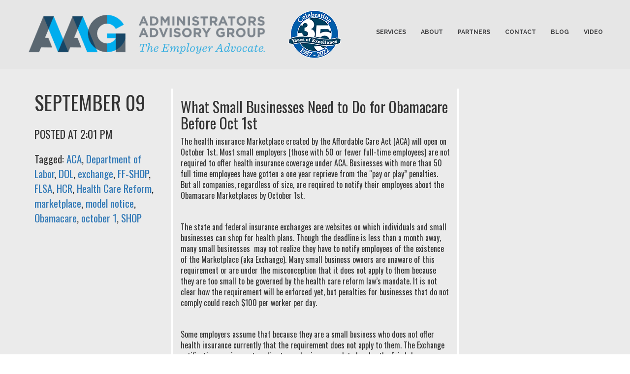

--- FILE ---
content_type: text/html; charset=UTF-8
request_url: https://www.visitaag.com/what-small-businesses-need-to-do-for-obamacare/
body_size: 6932
content:
<!DOCTYPE html>
<html lang="en-US">
<head>
<!-- Google tag (gtag.js) -->
<script async src="https://www.googletagmanager.com/gtag/js?id=G-28E4R04CG8"></script>
<script>
  window.dataLayer = window.dataLayer || [];
  function gtag(){dataLayer.push(arguments);}
  gtag('js', new Date());

  gtag('config', 'G-28E4R04CG8');
</script>
	
<meta charset="UTF-8">
<meta name="viewport" content="width=device-width, initial-scale=1">
<link rel="profile" href="http://gmpg.org/xfn/11">
<link rel="pingback" href="https://www.visitaag.com/xmlrpc.php">

<title>What Small Businesses Need to Do for Obamacare Before Oct 1st &#8211; Administrators Advisory Group Inc.</title>
<meta name='robots' content='max-image-preview:large' />
<link rel='dns-prefetch' href='//code.jquery.com' />
<link rel='dns-prefetch' href='//fonts.googleapis.com' />
<link rel="alternate" type="application/rss+xml" title="Administrators Advisory Group Inc. &raquo; Feed" href="https://www.visitaag.com/feed/" />
<link rel="alternate" type="application/rss+xml" title="Administrators Advisory Group Inc. &raquo; Comments Feed" href="https://www.visitaag.com/comments/feed/" />
<script type="text/javascript">
window._wpemojiSettings = {"baseUrl":"https:\/\/s.w.org\/images\/core\/emoji\/14.0.0\/72x72\/","ext":".png","svgUrl":"https:\/\/s.w.org\/images\/core\/emoji\/14.0.0\/svg\/","svgExt":".svg","source":{"concatemoji":"https:\/\/www.visitaag.com\/wp-includes\/js\/wp-emoji-release.min.js?ver=6.3.7"}};
/*! This file is auto-generated */
!function(i,n){var o,s,e;function c(e){try{var t={supportTests:e,timestamp:(new Date).valueOf()};sessionStorage.setItem(o,JSON.stringify(t))}catch(e){}}function p(e,t,n){e.clearRect(0,0,e.canvas.width,e.canvas.height),e.fillText(t,0,0);var t=new Uint32Array(e.getImageData(0,0,e.canvas.width,e.canvas.height).data),r=(e.clearRect(0,0,e.canvas.width,e.canvas.height),e.fillText(n,0,0),new Uint32Array(e.getImageData(0,0,e.canvas.width,e.canvas.height).data));return t.every(function(e,t){return e===r[t]})}function u(e,t,n){switch(t){case"flag":return n(e,"\ud83c\udff3\ufe0f\u200d\u26a7\ufe0f","\ud83c\udff3\ufe0f\u200b\u26a7\ufe0f")?!1:!n(e,"\ud83c\uddfa\ud83c\uddf3","\ud83c\uddfa\u200b\ud83c\uddf3")&&!n(e,"\ud83c\udff4\udb40\udc67\udb40\udc62\udb40\udc65\udb40\udc6e\udb40\udc67\udb40\udc7f","\ud83c\udff4\u200b\udb40\udc67\u200b\udb40\udc62\u200b\udb40\udc65\u200b\udb40\udc6e\u200b\udb40\udc67\u200b\udb40\udc7f");case"emoji":return!n(e,"\ud83e\udef1\ud83c\udffb\u200d\ud83e\udef2\ud83c\udfff","\ud83e\udef1\ud83c\udffb\u200b\ud83e\udef2\ud83c\udfff")}return!1}function f(e,t,n){var r="undefined"!=typeof WorkerGlobalScope&&self instanceof WorkerGlobalScope?new OffscreenCanvas(300,150):i.createElement("canvas"),a=r.getContext("2d",{willReadFrequently:!0}),o=(a.textBaseline="top",a.font="600 32px Arial",{});return e.forEach(function(e){o[e]=t(a,e,n)}),o}function t(e){var t=i.createElement("script");t.src=e,t.defer=!0,i.head.appendChild(t)}"undefined"!=typeof Promise&&(o="wpEmojiSettingsSupports",s=["flag","emoji"],n.supports={everything:!0,everythingExceptFlag:!0},e=new Promise(function(e){i.addEventListener("DOMContentLoaded",e,{once:!0})}),new Promise(function(t){var n=function(){try{var e=JSON.parse(sessionStorage.getItem(o));if("object"==typeof e&&"number"==typeof e.timestamp&&(new Date).valueOf()<e.timestamp+604800&&"object"==typeof e.supportTests)return e.supportTests}catch(e){}return null}();if(!n){if("undefined"!=typeof Worker&&"undefined"!=typeof OffscreenCanvas&&"undefined"!=typeof URL&&URL.createObjectURL&&"undefined"!=typeof Blob)try{var e="postMessage("+f.toString()+"("+[JSON.stringify(s),u.toString(),p.toString()].join(",")+"));",r=new Blob([e],{type:"text/javascript"}),a=new Worker(URL.createObjectURL(r),{name:"wpTestEmojiSupports"});return void(a.onmessage=function(e){c(n=e.data),a.terminate(),t(n)})}catch(e){}c(n=f(s,u,p))}t(n)}).then(function(e){for(var t in e)n.supports[t]=e[t],n.supports.everything=n.supports.everything&&n.supports[t],"flag"!==t&&(n.supports.everythingExceptFlag=n.supports.everythingExceptFlag&&n.supports[t]);n.supports.everythingExceptFlag=n.supports.everythingExceptFlag&&!n.supports.flag,n.DOMReady=!1,n.readyCallback=function(){n.DOMReady=!0}}).then(function(){return e}).then(function(){var e;n.supports.everything||(n.readyCallback(),(e=n.source||{}).concatemoji?t(e.concatemoji):e.wpemoji&&e.twemoji&&(t(e.twemoji),t(e.wpemoji)))}))}((window,document),window._wpemojiSettings);
</script>
<style type="text/css">
img.wp-smiley,
img.emoji {
	display: inline !important;
	border: none !important;
	box-shadow: none !important;
	height: 1em !important;
	width: 1em !important;
	margin: 0 0.07em !important;
	vertical-align: -0.1em !important;
	background: none !important;
	padding: 0 !important;
}
</style>
	<link rel='stylesheet' id='wp-block-library-css' href='https://www.visitaag.com/wp-includes/css/dist/block-library/style.min.css?ver=6.3.7' type='text/css' media='all' />
<style id='classic-theme-styles-inline-css' type='text/css'>
/*! This file is auto-generated */
.wp-block-button__link{color:#fff;background-color:#32373c;border-radius:9999px;box-shadow:none;text-decoration:none;padding:calc(.667em + 2px) calc(1.333em + 2px);font-size:1.125em}.wp-block-file__button{background:#32373c;color:#fff;text-decoration:none}
</style>
<style id='global-styles-inline-css' type='text/css'>
body{--wp--preset--color--black: #000000;--wp--preset--color--cyan-bluish-gray: #abb8c3;--wp--preset--color--white: #ffffff;--wp--preset--color--pale-pink: #f78da7;--wp--preset--color--vivid-red: #cf2e2e;--wp--preset--color--luminous-vivid-orange: #ff6900;--wp--preset--color--luminous-vivid-amber: #fcb900;--wp--preset--color--light-green-cyan: #7bdcb5;--wp--preset--color--vivid-green-cyan: #00d084;--wp--preset--color--pale-cyan-blue: #8ed1fc;--wp--preset--color--vivid-cyan-blue: #0693e3;--wp--preset--color--vivid-purple: #9b51e0;--wp--preset--gradient--vivid-cyan-blue-to-vivid-purple: linear-gradient(135deg,rgba(6,147,227,1) 0%,rgb(155,81,224) 100%);--wp--preset--gradient--light-green-cyan-to-vivid-green-cyan: linear-gradient(135deg,rgb(122,220,180) 0%,rgb(0,208,130) 100%);--wp--preset--gradient--luminous-vivid-amber-to-luminous-vivid-orange: linear-gradient(135deg,rgba(252,185,0,1) 0%,rgba(255,105,0,1) 100%);--wp--preset--gradient--luminous-vivid-orange-to-vivid-red: linear-gradient(135deg,rgba(255,105,0,1) 0%,rgb(207,46,46) 100%);--wp--preset--gradient--very-light-gray-to-cyan-bluish-gray: linear-gradient(135deg,rgb(238,238,238) 0%,rgb(169,184,195) 100%);--wp--preset--gradient--cool-to-warm-spectrum: linear-gradient(135deg,rgb(74,234,220) 0%,rgb(151,120,209) 20%,rgb(207,42,186) 40%,rgb(238,44,130) 60%,rgb(251,105,98) 80%,rgb(254,248,76) 100%);--wp--preset--gradient--blush-light-purple: linear-gradient(135deg,rgb(255,206,236) 0%,rgb(152,150,240) 100%);--wp--preset--gradient--blush-bordeaux: linear-gradient(135deg,rgb(254,205,165) 0%,rgb(254,45,45) 50%,rgb(107,0,62) 100%);--wp--preset--gradient--luminous-dusk: linear-gradient(135deg,rgb(255,203,112) 0%,rgb(199,81,192) 50%,rgb(65,88,208) 100%);--wp--preset--gradient--pale-ocean: linear-gradient(135deg,rgb(255,245,203) 0%,rgb(182,227,212) 50%,rgb(51,167,181) 100%);--wp--preset--gradient--electric-grass: linear-gradient(135deg,rgb(202,248,128) 0%,rgb(113,206,126) 100%);--wp--preset--gradient--midnight: linear-gradient(135deg,rgb(2,3,129) 0%,rgb(40,116,252) 100%);--wp--preset--font-size--small: 13px;--wp--preset--font-size--medium: 20px;--wp--preset--font-size--large: 36px;--wp--preset--font-size--x-large: 42px;--wp--preset--spacing--20: 0.44rem;--wp--preset--spacing--30: 0.67rem;--wp--preset--spacing--40: 1rem;--wp--preset--spacing--50: 1.5rem;--wp--preset--spacing--60: 2.25rem;--wp--preset--spacing--70: 3.38rem;--wp--preset--spacing--80: 5.06rem;--wp--preset--shadow--natural: 6px 6px 9px rgba(0, 0, 0, 0.2);--wp--preset--shadow--deep: 12px 12px 50px rgba(0, 0, 0, 0.4);--wp--preset--shadow--sharp: 6px 6px 0px rgba(0, 0, 0, 0.2);--wp--preset--shadow--outlined: 6px 6px 0px -3px rgba(255, 255, 255, 1), 6px 6px rgba(0, 0, 0, 1);--wp--preset--shadow--crisp: 6px 6px 0px rgba(0, 0, 0, 1);}:where(.is-layout-flex){gap: 0.5em;}:where(.is-layout-grid){gap: 0.5em;}body .is-layout-flow > .alignleft{float: left;margin-inline-start: 0;margin-inline-end: 2em;}body .is-layout-flow > .alignright{float: right;margin-inline-start: 2em;margin-inline-end: 0;}body .is-layout-flow > .aligncenter{margin-left: auto !important;margin-right: auto !important;}body .is-layout-constrained > .alignleft{float: left;margin-inline-start: 0;margin-inline-end: 2em;}body .is-layout-constrained > .alignright{float: right;margin-inline-start: 2em;margin-inline-end: 0;}body .is-layout-constrained > .aligncenter{margin-left: auto !important;margin-right: auto !important;}body .is-layout-constrained > :where(:not(.alignleft):not(.alignright):not(.alignfull)){max-width: var(--wp--style--global--content-size);margin-left: auto !important;margin-right: auto !important;}body .is-layout-constrained > .alignwide{max-width: var(--wp--style--global--wide-size);}body .is-layout-flex{display: flex;}body .is-layout-flex{flex-wrap: wrap;align-items: center;}body .is-layout-flex > *{margin: 0;}body .is-layout-grid{display: grid;}body .is-layout-grid > *{margin: 0;}:where(.wp-block-columns.is-layout-flex){gap: 2em;}:where(.wp-block-columns.is-layout-grid){gap: 2em;}:where(.wp-block-post-template.is-layout-flex){gap: 1.25em;}:where(.wp-block-post-template.is-layout-grid){gap: 1.25em;}.has-black-color{color: var(--wp--preset--color--black) !important;}.has-cyan-bluish-gray-color{color: var(--wp--preset--color--cyan-bluish-gray) !important;}.has-white-color{color: var(--wp--preset--color--white) !important;}.has-pale-pink-color{color: var(--wp--preset--color--pale-pink) !important;}.has-vivid-red-color{color: var(--wp--preset--color--vivid-red) !important;}.has-luminous-vivid-orange-color{color: var(--wp--preset--color--luminous-vivid-orange) !important;}.has-luminous-vivid-amber-color{color: var(--wp--preset--color--luminous-vivid-amber) !important;}.has-light-green-cyan-color{color: var(--wp--preset--color--light-green-cyan) !important;}.has-vivid-green-cyan-color{color: var(--wp--preset--color--vivid-green-cyan) !important;}.has-pale-cyan-blue-color{color: var(--wp--preset--color--pale-cyan-blue) !important;}.has-vivid-cyan-blue-color{color: var(--wp--preset--color--vivid-cyan-blue) !important;}.has-vivid-purple-color{color: var(--wp--preset--color--vivid-purple) !important;}.has-black-background-color{background-color: var(--wp--preset--color--black) !important;}.has-cyan-bluish-gray-background-color{background-color: var(--wp--preset--color--cyan-bluish-gray) !important;}.has-white-background-color{background-color: var(--wp--preset--color--white) !important;}.has-pale-pink-background-color{background-color: var(--wp--preset--color--pale-pink) !important;}.has-vivid-red-background-color{background-color: var(--wp--preset--color--vivid-red) !important;}.has-luminous-vivid-orange-background-color{background-color: var(--wp--preset--color--luminous-vivid-orange) !important;}.has-luminous-vivid-amber-background-color{background-color: var(--wp--preset--color--luminous-vivid-amber) !important;}.has-light-green-cyan-background-color{background-color: var(--wp--preset--color--light-green-cyan) !important;}.has-vivid-green-cyan-background-color{background-color: var(--wp--preset--color--vivid-green-cyan) !important;}.has-pale-cyan-blue-background-color{background-color: var(--wp--preset--color--pale-cyan-blue) !important;}.has-vivid-cyan-blue-background-color{background-color: var(--wp--preset--color--vivid-cyan-blue) !important;}.has-vivid-purple-background-color{background-color: var(--wp--preset--color--vivid-purple) !important;}.has-black-border-color{border-color: var(--wp--preset--color--black) !important;}.has-cyan-bluish-gray-border-color{border-color: var(--wp--preset--color--cyan-bluish-gray) !important;}.has-white-border-color{border-color: var(--wp--preset--color--white) !important;}.has-pale-pink-border-color{border-color: var(--wp--preset--color--pale-pink) !important;}.has-vivid-red-border-color{border-color: var(--wp--preset--color--vivid-red) !important;}.has-luminous-vivid-orange-border-color{border-color: var(--wp--preset--color--luminous-vivid-orange) !important;}.has-luminous-vivid-amber-border-color{border-color: var(--wp--preset--color--luminous-vivid-amber) !important;}.has-light-green-cyan-border-color{border-color: var(--wp--preset--color--light-green-cyan) !important;}.has-vivid-green-cyan-border-color{border-color: var(--wp--preset--color--vivid-green-cyan) !important;}.has-pale-cyan-blue-border-color{border-color: var(--wp--preset--color--pale-cyan-blue) !important;}.has-vivid-cyan-blue-border-color{border-color: var(--wp--preset--color--vivid-cyan-blue) !important;}.has-vivid-purple-border-color{border-color: var(--wp--preset--color--vivid-purple) !important;}.has-vivid-cyan-blue-to-vivid-purple-gradient-background{background: var(--wp--preset--gradient--vivid-cyan-blue-to-vivid-purple) !important;}.has-light-green-cyan-to-vivid-green-cyan-gradient-background{background: var(--wp--preset--gradient--light-green-cyan-to-vivid-green-cyan) !important;}.has-luminous-vivid-amber-to-luminous-vivid-orange-gradient-background{background: var(--wp--preset--gradient--luminous-vivid-amber-to-luminous-vivid-orange) !important;}.has-luminous-vivid-orange-to-vivid-red-gradient-background{background: var(--wp--preset--gradient--luminous-vivid-orange-to-vivid-red) !important;}.has-very-light-gray-to-cyan-bluish-gray-gradient-background{background: var(--wp--preset--gradient--very-light-gray-to-cyan-bluish-gray) !important;}.has-cool-to-warm-spectrum-gradient-background{background: var(--wp--preset--gradient--cool-to-warm-spectrum) !important;}.has-blush-light-purple-gradient-background{background: var(--wp--preset--gradient--blush-light-purple) !important;}.has-blush-bordeaux-gradient-background{background: var(--wp--preset--gradient--blush-bordeaux) !important;}.has-luminous-dusk-gradient-background{background: var(--wp--preset--gradient--luminous-dusk) !important;}.has-pale-ocean-gradient-background{background: var(--wp--preset--gradient--pale-ocean) !important;}.has-electric-grass-gradient-background{background: var(--wp--preset--gradient--electric-grass) !important;}.has-midnight-gradient-background{background: var(--wp--preset--gradient--midnight) !important;}.has-small-font-size{font-size: var(--wp--preset--font-size--small) !important;}.has-medium-font-size{font-size: var(--wp--preset--font-size--medium) !important;}.has-large-font-size{font-size: var(--wp--preset--font-size--large) !important;}.has-x-large-font-size{font-size: var(--wp--preset--font-size--x-large) !important;}
.wp-block-navigation a:where(:not(.wp-element-button)){color: inherit;}
:where(.wp-block-post-template.is-layout-flex){gap: 1.25em;}:where(.wp-block-post-template.is-layout-grid){gap: 1.25em;}
:where(.wp-block-columns.is-layout-flex){gap: 2em;}:where(.wp-block-columns.is-layout-grid){gap: 2em;}
.wp-block-pullquote{font-size: 1.5em;line-height: 1.6;}
</style>
<link rel='stylesheet' id='visitaag-style-css' href='https://www.visitaag.com/wp-content/themes/visitaag/style.css?ver=6.3.7' type='text/css' media='all' />
<link rel='stylesheet' id='visitaag-google-font-css' href='https://fonts.googleapis.com/css?family=Oswald%3A300%2C400%2C700%7CRaleway%3A400%2C700&#038;ver=6.3.7' type='text/css' media='all' />
<link rel='stylesheet' id='visitaag-bootstrap-css-css' href='https://www.visitaag.com/wp-content/themes/visitaag/css/bootstrap.min.css?ver=6.3.7' type='text/css' media='all' />
<link rel='stylesheet' id='visitaag-custom-styles-css' href='https://www.visitaag.com/wp-content/themes/visitaag/css/custom.css?ver=6.3.7' type='text/css' media='all' />
<script type='text/javascript' src='https://code.jquery.com/jquery-2.2.4.min.js?ver=6.3.7' id='jquery-js'></script>
<script type='text/javascript' src='https://www.visitaag.com/wp-content/themes/visitaag/scripts/bootstrap.min.js?ver=6.3.7' id='visitaag-bootstrap-js-js'></script>
<link rel="https://api.w.org/" href="https://www.visitaag.com/wp-json/" /><link rel="alternate" type="application/json" href="https://www.visitaag.com/wp-json/wp/v2/posts/176" /><link rel="EditURI" type="application/rsd+xml" title="RSD" href="https://www.visitaag.com/xmlrpc.php?rsd" />
<meta name="generator" content="WordPress 6.3.7" />
<link rel="canonical" href="https://www.visitaag.com/what-small-businesses-need-to-do-for-obamacare/" />
<link rel='shortlink' href='https://www.visitaag.com/?p=176' />
<link rel="alternate" type="application/json+oembed" href="https://www.visitaag.com/wp-json/oembed/1.0/embed?url=https%3A%2F%2Fwww.visitaag.com%2Fwhat-small-businesses-need-to-do-for-obamacare%2F" />
<link rel="alternate" type="text/xml+oembed" href="https://www.visitaag.com/wp-json/oembed/1.0/embed?url=https%3A%2F%2Fwww.visitaag.com%2Fwhat-small-businesses-need-to-do-for-obamacare%2F&#038;format=xml" />
<style type="text/css">.recentcomments a{display:inline !important;padding:0 !important;margin:0 !important;}</style>
<script type="text/javascript">
var template_directory = "https://www.visitaag.com/wp-content/themes/visitaag";
</script>
</head>

<body class="post-template-default single single-post postid-176 single-format-standard">
<div id="toprow">
	<div class="container no-pad">
		<div id="logo-cont" class="col-xs-12 col-sm-4 col-md-5">
			<a href="/"><img id="logo" class="img-responsive center-block" src="https://www.visitaag.com/wp-content/themes/visitaag/images/logo.png" /></a></div>

<div id="anniv-cont" class="col-md-2">
		<img id="anniv" class="img-responsive center-block" src="https://www.visitaag.com/wp-content/themes/visitaag/images/35yrs.png" />
		</div>
		<div class="col-xs-12 col-sm-8  col-md-5 no-pad">
			<nav class="navbar navbar-default navbar-right"> 
			  <div class="navbar-header"> 
	<img id="anniv-mob" class="img-responsive center-block" src="https://www.visitaag.com/wp-content/themes/visitaag/images/35yrs.png" />
				<button type="button" class="navbar-toggle" data-toggle="collapse" data-target=".navbar-collapse"> 
				  <span class="sr-only">Toggle navigation</span> 
					
				  <span class="icon-bar"></span> 
				  <span class="icon-bar"></span> 
				  <span class="icon-bar"></span> 
				</button> 
			  </div> 
			  <div class="collapse navbar-collapse"> 	
					<ul id="menu-main-menu" class="nav navbar-nav"><li itemscope="itemscope" itemtype="https://www.schema.org/SiteNavigationElement" id="menu-item-33" class="menu-item menu-item-type-post_type menu-item-object-page menu-item-33"><a title="Services" href="https://www.visitaag.com/services/">Services</a></li>
<li itemscope="itemscope" itemtype="https://www.schema.org/SiteNavigationElement" id="menu-item-36" class="menu-item menu-item-type-post_type menu-item-object-page menu-item-36"><a title="About" href="https://www.visitaag.com/about/">About</a></li>
<li itemscope="itemscope" itemtype="https://www.schema.org/SiteNavigationElement" id="menu-item-269" class="menu-item menu-item-type-post_type menu-item-object-page menu-item-269"><a title="Partners" href="https://www.visitaag.com/partners/">Partners</a></li>
<li itemscope="itemscope" itemtype="https://www.schema.org/SiteNavigationElement" id="menu-item-357" class="menu-item menu-item-type-post_type menu-item-object-page menu-item-357"><a title="Contact" href="https://www.visitaag.com/contact/">Contact</a></li>
<li itemscope="itemscope" itemtype="https://www.schema.org/SiteNavigationElement" id="menu-item-8" class="menu-item menu-item-type-post_type menu-item-object-page current_page_parent menu-item-8"><a title="Blog" href="https://www.visitaag.com/blog/">Blog</a></li>
<li itemscope="itemscope" itemtype="https://www.schema.org/SiteNavigationElement" id="menu-item-358" class="menu-item menu-item-type-post_type menu-item-object-page menu-item-358"><a title="Video" href="https://www.visitaag.com/video/">Video</a></li>
</ul>			
			  </div>
			</nav>
		</div>
	</div>
</div><!--toprow-->
		<div class="blogrow">
		<div class="container no-pad">
			<div class="blogside col-xs-12 col-sm-12 col-md-3 col-md-push-9">
				<p class="lead"></p>			
			</div>
			<div class="blogmeta col-xs-12 col-sm-12 col-md-3 col-md-pull-3">
			<h2 class="visible-xs visible-sm">What Small Businesses Need to Do for Obamacare Before Oct 1st</h2>
				<span class="blogdate">
				September 09				</span>
				<span class="visible-xs-inline visible-sm-inline"> - </span>
				<span class="blogtime">
				Posted at 2:01 PM				</span>
				<span class="blogtags">
				Tagged: <a href="https://www.visitaag.com/tag/aca/" rel="tag">ACA</a>, <a href="https://www.visitaag.com/tag/department-of-labor/" rel="tag">Department of Labor</a>, <a href="https://www.visitaag.com/tag/dol/" rel="tag">DOL</a>, <a href="https://www.visitaag.com/tag/exchange/" rel="tag">exchange</a>, <a href="https://www.visitaag.com/tag/ff-shop/" rel="tag">FF-SHOP</a>, <a href="https://www.visitaag.com/tag/flsa/" rel="tag">FLSA</a>, <a href="https://www.visitaag.com/tag/hcr/" rel="tag">HCR</a>, <a href="https://www.visitaag.com/tag/health-care-reform/" rel="tag">Health Care Reform</a>, <a href="https://www.visitaag.com/tag/marketplace/" rel="tag">marketplace</a>, <a href="https://www.visitaag.com/tag/model-notice/" rel="tag">model notice</a>, <a href="https://www.visitaag.com/tag/obamacare/" rel="tag">Obamacare</a>, <a href="https://www.visitaag.com/tag/october-1/" rel="tag">october 1</a>, <a href="https://www.visitaag.com/tag/shop/" rel="tag">SHOP</a>				</span>
			</div>
			<div class="blogcontent col-xs-12 col-sm-12 col-md-6 col-md-pull-3">
			<h2 class="hidden-xs hidden-sm">What Small Businesses Need to Do for Obamacare Before Oct 1st</h2>
			<p class="MsoNormal">The health insurance Marketplace created by the Affordable Care Act (ACA) will open on October 1st. Most small employers (those with 50 or fewer full-time employees) are not required to offer health insurance coverage under ACA. Businesses with more than 50 full time employees have gotten a one year reprieve from the &ldquo;pay or play&rdquo; penalties. But all companies, regardless of size, are required to notify their employees about the Obamacare Marketplaces by October 1st.</p>
<p align="justify"><span> </span></p>
<p class="MsoNormal">The state and federal insurance exchanges are websites on which individuals and small businesses can shop for health plans. Though the deadline is less than a month away, many small businesses <span> </span>may not realize they have to notify employees of the existence of the Marketplace (aka Exchange). Many small business owners are unaware of this requirement or are under the misconception that it does not apply to them because they are too small to be governed by the health care reform law&rsquo;s mandate. It is not clear how the requirement will be enforced yet, but penalties for businesses that do not comply could reach $100 per worker per day.</p>
<p align="justify"><span> <!-- more --></span></p>
<p class="MsoNormal">Some employers assume that because they are a small business who does not offer health insurance currently that the requirement does not apply to them. The Exchange notification requirement applies to any business regulated under the Fair Labor Standards Act (FLSA), which covers all companies with at least one employee and $500,000 in annual revenue.</p>
<p align="justify"><span> </span></p>
<p class="MsoNormal">The U.S. Department of Labor has posted information about the notification requirement on its website and has provided model notices (in both English &amp; Spanish) to be used by both employers who offer insurance and those who do not offer insurance.</p>
<p align="justify"><span> </span></p>
<p class="MsoNormal">The one to three page model notices can be downloaded, filled out, and printed, either for distribution in the workplace or for mailing to employees&rsquo; homes. Employees who are hired after October 1st must be provided <span> </span>the notice within 14 days of their date of hire with the company. Employees must be provided the notice, regardless of their enrollment status in the group&rsquo;s medical plan. <span> </span>The safest route is to distribute the notice via U.S. mail or follow the instructions for distributing it electronically. Currently there is no requirement that states the employer must obtain signatures from employees confirming their receipt of the notice.</p>
<p align="justify"><span> </span></p>
<p class="MsoNormal">Please contact our office for more information on how to ensure you business is compliant with ACA requirements in 2014.</p>			</div>
		</div>
	</div>
	
<div id="footerrow">
	<footer class="container no-pad">
		<div class="col-xs-12 col-sm-2">
			<p><strong>Services</strong></p>
			<a href="/services/human-resource-support/">Human Resource Support</a>
			<a href="/services/training-and-development/">Training &amp; Development</a>
			<a href="/services/training-workshops/">Training Workshops</a>
			<a href="/services/employee-benefits/">Employee Benefits</a>
			<a href="/video/monthly-topics/">Monthly Topics</a>
		</div>

		<div class="col-xs-12 col-sm-2">
			<p><strong>About</strong></p>
			<a href="/about/">Our Team</a>
			<a href="/about/client-testimonials/">Client Testimonials</a>
		</div>

		<div class="visible-sm clearfix"></div>
		<div class="col-xs-12 col-sm-2">
			<p><strong>Partners</strong></p>
			<a href="/partners/our-legal-partners/">Our Legal Partners</a>
			<a href="/partners/affiliate-companies/">Affiliate Companies</a>
			<a href="/partners/carrier-directory/">Carrier Directory</a>
		</div>

		<div class="col-xs-12 col-sm-2">
			<p><strong>Video</strong></p>
			<a href="/video/">Video Archive</a>
		</div>

		<div class="visible-sm clearfix"></div>
		<div class="col-xs-12 col-sm-2">
			<p><strong>Contact</strong></p>
			<a href="/contact/">Contact Us</a>
			<hr class="visible-xs" />
		</div>

		<div class="visible-sm clearfix"></div>
		<div class="col-xs-12 col-sm-2">
			<p><strong>Blog Archive</strong></p>
			<a href="/blog/">Blog</a>
			<hr class="visible-xs" />
		</div>

		<div class="socialbtns col-xs-12">
			<a target="_blank" href="https://www.facebook.com/visitaag/"><img src="https://www.visitaag.com/wp-content/themes/visitaag/images/fb.png" /></a>
			<a href="https://www.linkedin.com/company/administrators-advisory-group" target="_blank"><img src="https://www.visitaag.com/wp-content/themes/visitaag/images/linkedin.png" /></a>
			<div class="hidden-xs" style="clear:both;"></div>
		</div>
	</footer><!--footer-container-->
</div><!--footerrow-->
<div id="copyrow">
	<div class="container">
		<span class="pull-left">&copy; 2026 Administrators Advisory Group, Inc. All Rights Reserved</span>
	</div>
</div><!--copyrow-->
<script>
	jQuery('ul.nav li.dropdown').mouseenter(function() {
		if (jQuery(window).width() >= 768){
			jQuery('.dropdown-menu', this).stop().slideDown(200);
		} 
	});
	jQuery('ul.nav li.dropdown').mouseleave(function() {
		if (jQuery(window).width() >= 768){
			jQuery('.dropdown-menu', this).stop().slideUp(200);
		}
	});
</script>

</body>
</html>

--- FILE ---
content_type: text/css
request_url: https://www.visitaag.com/wp-content/themes/visitaag/style.css?ver=6.3.7
body_size: -8
content:
/*
Theme Name: VisitAAG
Theme URI: http://www.tinkerwebdesign.com
Author: Jared Gallucci
Author URI: http://www.tinkerwebdesign.com
Description: Administrators Advisory Group
Version: 1.0.0
License: GNU General Public License v2 or later
License URI: http://www.gnu.org/licenses/gpl-2.0.html
Text Domain: visitaag
Tags:

This theme, like WordPress, is licensed under the GPL.
Use it to make something cool, have fun, and share what you've learned with others.

*/